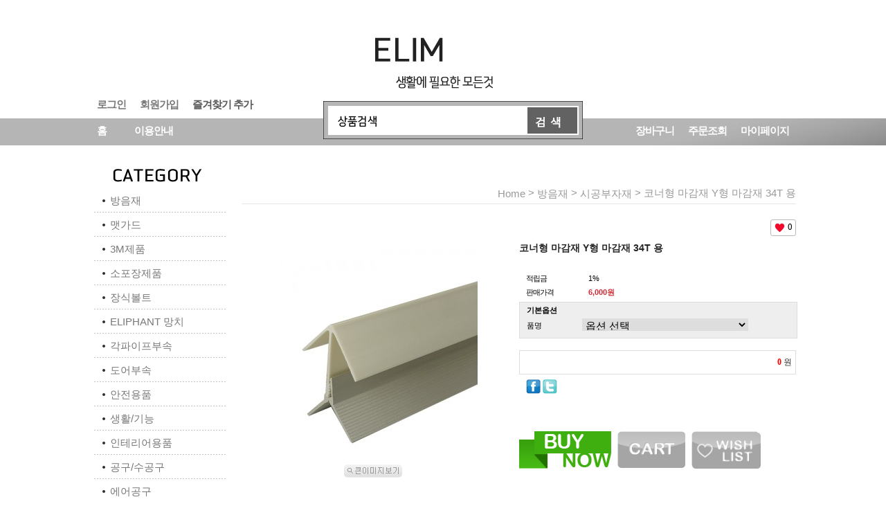

--- FILE ---
content_type: text/css
request_url: http://elimdeco.com/shopimages/elimdeco/template/work/45505/header.1.css?t=202305240806
body_size: 1555
content:
/* BASIC css start */
#hdWrap { background: url(/design/elimdeco/images/007/2020_main.jpg) repeat-x 0 100%; margin-bottom: 30px; }
#hdWrap #header { position: relative; width: 1000px; height: 210px; margin-left: auto; margin-right: auto; }
#hdWrap #header .hd-logo { text-align: center; padding-top: 30px; }
#hdWrap #header .hd-search,
#hdWrap #header .search-desc,
#hdWrap #header .search-form { position: absolute; }
#hdWrap #header .hd-search {  bottom: 3px; left: 320px; width: 400px; height: 66px; background: url(/design/elimdeco/images/007/sr2020_1.png) no-repeat 0 0; }
#hdWrap #header .search-desc { bottom: 20px; left: 25px; }
#hdWrap #header .search-form { bottom: 18px; left: 110px; }
#hdWrap #header .search-form img { vertical-align: middle; }
#hdWrap #header .MS_search_word { width: 170px; left: 20px; height: 10px; line-height: 13px; padding: 7px; border: 0; font-weight: bold; font-size: 18px; }
#hdWrap #header .hd-menu { position: absolute; }
#hdWrap #header .hd-menu li { float: left; }
#hdWrap #header .hd-menu li a { font-weight: bold; letter-spacing: -1px; }
#hdWrap #header .info1 { left: 0; bottom: 50px; }
#hdWrap #header .info2 { left: 0; bottom: 12px; }
#hdWrap #header .info3 { right: 0; bottom: 12px; }
#hdWrap #header .info1 li { padding-right: 20px; }
#hdWrap #header .info2 li { padding-right: 40px; }
#hdWrap #header .info3 li { padding-left: 20px; }
#hdWrap #header .info1 li a.favorite { color: #595859; }
#hdWrap #header .info2 li a,
#hdWrap #header .info3 li a { color: #fff; font-size: 15px; }
/* BASIC css end */



--- FILE ---
content_type: text/css
request_url: http://elimdeco.com/shopimages/elimdeco/template/work/45505/menu.1.css?t=202305240806
body_size: 542
content:
/* BASIC css start */
#aside { width: 200px; margin-right: 20px; }
#aside .lnb .lnb-menu { padding: 6px; }
#aside .lnb .lnb-menu li { width: 175px; padding: 8px; background: url(/images/d3/green_note/common/bg_dot_line.gif) repeat-x 0 100%; word-wrap: break-word; }
#aside .lnb .lnb-menu li a { background: url(/design/elimdeco/images/007/MINE2.png) no-repeat 0 50%; padding-left: 15px; }
#aside .lnb .lnb-menu li a:hover { font-weight: bold; letter-spacing: -1px; }
#aside .lnb .lnb-info { padding: 10px 0 10px 15px; }

/* BASIC css end */



--- FILE ---
content_type: text/css
request_url: http://elimdeco.com/shopimages/elimdeco/template/work/45505/footer.1.css?t=202305240806
body_size: 712
content:
/* BASIC css start */
#ftWrap { margin-top: 60px; }
#ftWrap #footer { position: relative; width: 1020px; height: 140px; margin-left: auto; margin-right: auto; }
#ftWrap #footer .ft-menu { background-color: #e1e1e1; text-align: center; padding: 5px; }
#ftWrap #footer .ft-link { position: absolute; right: 0; top: 5px; }
#ftWrap #footer .ft-link a { padding-right: 10px; }
#ftWrap #footer .ft-link .link-ment { font-size: 11px; font-weight: bold; }
#ftWrap #footer .ft-link a img { padding-top: 5px; }
#ftWrap #footer .ft-info { margin-top: 20px; text-align: center; }
#ftWrap #footer .ft-info p { font-size: 11px; margin-bottom: 5px; }
#ftWrap #footer .ft-info .escrow { margin-top: 10px; }
/* BASIC css end */

